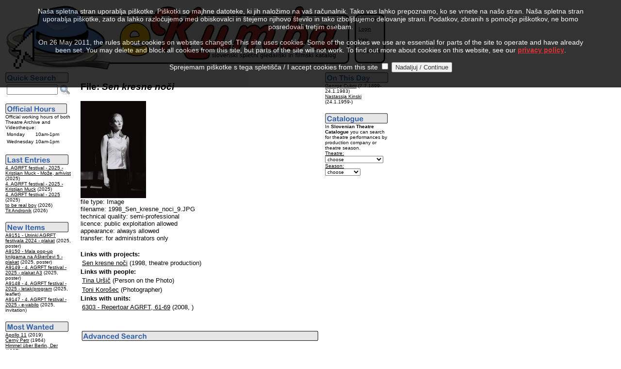

--- FILE ---
content_type: text/html
request_url: http://kumba.agrft.uni-lj.si/ZAC/index.asp?DID=8651&l=1
body_size: 5581
content:
<?xml version="1.0" encoding="UTF-8"?>
<!DOCTYPE html PUBLIC "-//W3C//DTD XHTML 1.0 Transitional//EN"
   "http://www.w3.org/TR/xhtml1/DTD/xhtml1-transitional.dtd">
<html xmlns="http://www.w3.org/1999/xhtml" xml:lang="en" lang="en">
<head>
<link rel="SHORTCUT ICON" href="favicon.ico" />
<link rel="alternate" type="application/rss+xml" title="Novice RSS eKumbe" href="http://kumba.agrft.uni-lj.si/ZAC/kumba.xml" />
<meta http-equiv="Content-Type" content="text/html; charset=UTF-8" />
<title>eKumba - The AGRFT Archives Collection
</title>
</head>
<body bgcolor="white" text="black" link="black" vlink="maroon" alink="gray">
<script type="text/javascript" language="javascript" src="statistika/stats_js.asp"> </script>
<table width="550" border="0" cellpadding="1" cellspacing="1" summary="eKumba Logo">
<tr bgcolor="#FFFFFF" valign="top" align="left"><td><img src="eKumbaLogotipNov2.gif" border="0" alt="eKumba" title="eKumba" /><br /></td>
<td width="150" style="background-image:url('slike/meni.gif');border:0"><br /><img src="slike/meni.gif" alt="menu" title="menu" height="3" /><br /><font face="Arial, Helvetica, sans-serif" size="-2">&nbsp;&nbsp;&nbsp;&nbsp;&nbsp;<a href="index.asp?DID=8651&amp;l=0">Slovenski</a>&nbsp;<br /><br />&nbsp;&nbsp;&nbsp;&nbsp;&nbsp;<a href="login.asp?DID=8651&amp;l=1">Login</a><br /><br />&nbsp;&nbsp;&nbsp;&nbsp;&nbsp;<a href="help-eng.html">Help</a><br /><br />&nbsp;&nbsp;&nbsp;&nbsp;&nbsp;<a href="index.asp?KOL=1&amp;l=1">Colophon</a>&nbsp;&nbsp;&nbsp;&nbsp;&nbsp;</font></td>
</tr>
</table>
<table summary="Levo">
<tr valign="top"><td width="125"><form action="index.asp" method="post" name="SQLForm2" accept-charset="windows-1250" >
<input type="hidden" name="l" value="1" />
<input type="hidden" name="function" value="quick" />
<script language="javascript" type="text/javascript">
function VerifyInput2()
{
   if ((document.SQLForm2.Query2.value.length  == 2)||(document.SQLForm2.Query2.value.length  == 1)||(document.SQLForm2.Query2.value.length == 0))
    alert('Search string is too short!');
  else
    document.SQLForm2.submit();
  return 0;
}
</script>
<img src="slike/hitro_en.gif" alt="Quick Search" title="Quick Search" border="0" />
<table summary="Quick Search">
<tr>
<td valign="top"><font face="Arial, Helvetica, sans-serif" size="-1"><input id="Query2" name="Query2" size="11" value="" />&nbsp;</font></td>
<td valign="top"><a href="#" onclick="VerifyInput2();"><img src="slike/iskanje.png" width="22" height="22" border="0" alt="Search" title="Search" name="submit2" onclick="VerifyInput2();" /></a></td>
</tr>
</table>
</form>
<img src="slike/urnik_en.png" border="0" alt="Official Hours" title="Official Hours" /><br />
<font face="Arial,Helvetica,sans-serif" size="-2">
Official working hours of both Theatre Archive and Videotheque:</font><table summary="Working Hours"><tr><td><font face="Arial,Helvetica,sans-serif" size="-2">Monday</font></td><td><font face="Arial,Helvetica,sans-serif" size="-2">10am-1pm</font></td></tr><tr><td><font face="Arial,Helvetica,sans-serif" size="-2">Wednesday</font></td><td><font face="Arial,Helvetica,sans-serif" size="-2">10am-1pm</font></td></tr></table>
<br />
<img src="slike/vnosi_en.gif" title="Last Entries" alt="Last Entries" border="0" /><br /><font face="Arial, Helvetica, sans-serif"><font size="-2">
<a href="index.asp?PID=17616&amp;l=1">4. AGRFT festival - 2025 - Kristijan Muck - Može, arhivist</a> (2025)<br />
<a href="index.asp?PID=17615&amp;l=1">4. AGRFT festival - 2025 - Kristijan Muck</a> (2025)<br />
<a href="index.asp?PID=17613&amp;l=1">4. AGRFT festival - 2025</a> (2025)<br />
<a href="index.asp?PID=17612&amp;l=1">to be real boy</a> (2026)<br />
<a href="index.asp?PID=17611&amp;l=1">Tit Andronik</a> (2026)<br />
</font></font><br /><img src="slike/pridobitve_en.gif" title="New Archive Items" alt="New Archive Items" border="0" /><br /><font face="Arial, Helvetica, sans-serif"><font size="-2">
<a href="index.asp?EID=35576&amp;l=1">A9151 - Utrinki AGRFT festivala 2024 - plakat</a> (2025, poster)<br />
<a href="index.asp?EID=35575&amp;l=1">A9150 - Mala pop-up knjigarna na Aškerčevi 5 - plakat</a> (2025, poster)<br />
<a href="index.asp?EID=35574&amp;l=1">A9149 - 4. AGRFT festival - 2025 - plakat A3</a> (2025, poster)<br />
<a href="index.asp?EID=35573&amp;l=1">A9148 - 4. AGRFT festival - 2025 - letak/program</a> (2025, leaflet)<br />
<a href="index.asp?EID=35572&amp;l=1">A9147 - 4. AGRFT festival - 2025 - e-vabilo</a> (2025, invitation)<br />
</font></font><br /><img src="slike/gledani_en.gif" title="Most Wanted" alt="Most Wanted" border="0" /><br /><font face="Arial, Helvetica, sans-serif"><font size="-2"><a href="index.asp?PID=15807&amp;l=1">Apollo 11</a> (2019)<br />
<a href="index.asp?PID=3348&amp;l=1">Černý Petr</a> (1964)<br />
<a href="index.asp?PID=1992&amp;l=1">Himmel über Berlin, Der</a> (1987)<br />
<a href="index.asp?PID=15463&amp;l=1">Carnival of Souls</a> (1962)<br />
<a href="index.asp?PID=7355&amp;l=1">This is Spinal Tap</a> (1984)<br />
</font></font><br /><a href="http://validator.w3.org/check?uri=http%3A%2F%2Fkumba.agrft.uni-lj.si/ZAC/index.asp?DID=8651&amp;l=1"><img border="0" src="slike/valid-xhtml10-blue.png" alt="Valid XHTML 1.0 Transitional" title="Preverite pravilnost strani!" height="31" width="88" /></a></td><td width="10"></td>
<td width="500"><h3><font face="Arial, Helvetica, sans-serif">File: <i>Sen kresne noči</i></font></h3><font face="Arial, Helvetica, sans-serif" size="-1"><img src="prenosi/200/8651.png" border="0" alt="Sen kresne noči - " title="Sen kresne noči - " /><br />
file type: Image<br />filename: 1998_Sen_kresne_noci_9.JPG<br />technical quality: semi-professional<br />licence: public exploitation allowed<br />appearance: always allowed<br />transfer: for administrators only<br /></font>
<br /><font face="Arial, Helvetica, sans-serif" size="-1"><b>Links with projects:</b><br /></font>
<table>
<tr><td valign="top" bgcolor="#FFFFFF"><font face="Arial, Helvetica, sans-serif" size="-1">
<a href="index.asp?PID=3096&amp;l=1">Sen kresne noči</a> (1998, theatre production)
</font></td>
</tr>
</table>
<font face="Arial, Helvetica, sans-serif" size="-1"><b>Links with people:</b><br /></font>
<table>
<tr><td valign="top" bgcolor="#FFFFFF"><font face="Arial, Helvetica, sans-serif" size="-1">
<a href="index.asp?OID=218&amp;l=1">Tina Uršič</a>
 (Person on the Photo)</font></td>
</tr>
<tr><td valign="top" bgcolor="#FFFFFF"><font face="Arial, Helvetica, sans-serif" size="-1">
<a href="index.asp?OID=9095&amp;l=1">Toni Korošec</a>
 (Photographer)</font></td>
</tr>
</table>
<font face="Arial, Helvetica, sans-serif" size="-1"><b>Links with units:</b><br /></font>
<table>
<tr><td valign="top" bgcolor="#FFFFFF"><font face="Arial, Helvetica, sans-serif" size="-1">
<a href="index.asp?EID=25057&amp;l=1">6303 - Repertoar AGRFT, 61-69</a> (2008, )
</font></td>
</tr>
</table><br />
<table width="450" border="0" cellpadding="1" cellspacing="1" summary="."><tr bgcolor="#FFFFFF"><td>
<br /><img src="slike/napredno_en.png" alt="Advanced Search" border="0" title="Advanced Search" /><br /><br />
<script language="javascript" type="text/javascript">
function VerifyInput()
{
   if ((document.SQLForm.Query.value.length == 2)||(document.SQLForm.Query.value.length == 1)||(document.SQLForm.Query.value.length == 0))
    alert('Search string is too short!');
  else
    document.SQLForm.submit();
  return 0;
}
</script>
<form action="index.asp" method="post" name="SQLForm" accept-charset="windows-1250" >
<table width="450" border="0" cellpadding="3" cellspacing="0" align="left" summary="Advanced Search">
<tr><td width="130" align="right" bgcolor="#FFFFFF"><font face="Arial, Helvetica, sans-serif" size="-1">Search string:</font></td>
<td colspan="2" bgcolor="#DDDDDD"><font face="Arial, Helvetica, sans-serif" size="-1"><input id="Query" name="Query" size="28" value="" />&nbsp;<input id="Submit1" name="submit1" type="button" value=" Find it! " onclick="VerifyInput();" /></font></td>
</tr>
<tr><td bgcolor="#FFFFFF"><font face="Arial, Helvetica, sans-serif" size="-1">
<input type="radio" id="people" name="target" value="people" /> find persons<br />
<input type="radio" id="movies" name="target" value="movies" checked="checked" /> find projects<br />
<input type="radio" id="signum" name="target" value="signum" /> find items
</font></td><td bgcolor="#DDDDDD"><font face="Arial, Helvetica, sans-serif" size="-1"><input type="radio" id="AND" name="function" value="AND" checked="checked" />find ALL search strings<br />
<input type="radio" id="OR" name="function" value="OR" />find ANY search string
</font><input type="hidden" name="l" value="1" /></td>
</tr>
</table>
</form>
</td>
</tr>
<tr bgcolor="#FFFFFF"><td>
<font face="Arial, Helvetica, sans-serif" size="-2">Idea: Simona Ješelnik, Tanja Premk Grum, Martin Srebotnjak, Barbara Sušec-Michieli<br />&copy; 2004, 2026 by UL AGRFT &amp; Martin Srebotnjak. All Rights Reserved.<br />
All data &amp; media contained herein are property of UL Akademija za gledališče, radio, film in televizijo.<br />Permission for any kind of use must be granted from UL AGRFT in written form.</font>
</td></tr></table></td>
<td width="125">
<font face="Arial, Helvetica, sans-serif" size="-1"><img src="slike/danes_en.gif" title="On This Day" alt="On This Day" border="0" /><br /><font size="-2"><a href="index.asp?OID=5258&amp;l=1">George Cukor</a> (7.7.1899-24.1.1983)<br />
<a href="index.asp?OID=9413&amp;l=1">Nastassja Kinski</a> (24.1.1959-)<br />
</font></font><br /><font face="Arial, Helvetica, sans-serif" size="-2"><img src="slike/katalog_en.png" title="Theatre Catalogue" alt="Theatre Catalogue" border="0" /><br />
In <b>Slovenian Theatre Catalogue</b> you can search for theatre performances by production company or theatre season.<br /></font>
<form method="post" name="FrmK" action="index.asp">
<font face="Arial, Helvetica, sans-serif" size="-2"><u>Theatre:</u><br /><select id="KAT" name="KAT" onchange="FrmK.submit();" style="font-family:sans-serif;font-size:7.5pt" >
<option value="0">choose</option>
<option value="10698"> Prešernovo gleda…</option>
<option value="11242"> Gledališče Koper</option>
<option value="7231"> Šentjakobsko gle…</option>
<option value="17830">Anton Podbevšek  …</option>
<option value="5354">Eksperimentalno g…</option>
<option value="17016">Gledališče Glej</option>
<option value="21224">Gledališče Pekarn…</option>
<option value="11257">Lutkovno gledališ…</option>
<option value="10621">Mestno gledališče…</option>
<option value="8962">Mestno gledališče…</option>
<option value="19813">Oder 57</option>
<option value="9224">Slovensko mladins…</option>
<option value="9403">Slovensko ljudsko…</option>
<option value="10699">SNG Nova Gorica</option>
<option value="10696">SNG Drama Ljublja…</option>
<option value="10697">SNG Drama Maribor</option>
<option value="9225">SSG Trst</option>
<option value="5120">UL AGRFT</option>
</select>
<u>Season:</u><br /><select id="SEZ" name="SEZ" onchange="FrmK.submit();" style="font-family:sans-serif;font-size:7.5pt" >
<option value="0">choose</option>
<option value="2027">2026/2027</option>
<option value="2026">2025/2026</option>
<option value="2025">2024/2025</option>
<option value="2024">2023/2024</option>
<option value="2023">2022/2023</option>
<option value="2022">2021/2022</option>
<option value="2021">2020/2021</option>
<option value="2020">2019/2020</option>
<option value="2019">2018/2019</option>
<option value="2018">2017/2018</option>
<option value="2017">2016/2017</option>
<option value="2016">2015/2016</option>
<option value="2015">2014/2015</option>
<option value="2014">2013/2014</option>
<option value="2013">2012/2013</option>
<option value="2012">2011/2012</option>
<option value="2011">2010/2011</option>
<option value="2010">2009/2010</option>
<option value="2009">2008/2009</option>
<option value="2008">2007/2008</option>
<option value="2007">2006/2007</option>
<option value="2006">2005/2006</option>
<option value="2005">2004/2005</option>
<option value="2004">2003/2004</option>
<option value="2003">2002/2003</option>
<option value="2002">2001/2002</option>
<option value="2001">2000/2001</option>
<option value="2000">1999/2000</option>
<option value="1999">1998/1999</option>
<option value="1998">1997/1998</option>
<option value="1997">1996/1997</option>
<option value="1996">1995/1996</option>
<option value="1995">1994/1995</option>
<option value="1994">1993/1994</option>
<option value="1993">1992/1993</option>
<option value="1992">1991/1992</option>
<option value="1991">1990/1991</option>
<option value="1990">1989/1990</option>
<option value="1989">1988/1989</option>
<option value="1988">1987/1988</option>
<option value="1987">1986/1987</option>
<option value="1986">1985/1986</option>
<option value="1985">1984/1985</option>
<option value="1984">1983/1984</option>
<option value="1983">1982/1983</option>
<option value="1982">1981/1982</option>
<option value="1981">1980/1981</option>
<option value="1980">1979/1980</option>
<option value="1979">1978/1979</option>
<option value="1978">1977/1978</option>
<option value="1977">1976/1977</option>
<option value="1976">1975/1976</option>
<option value="1975">1974/1975</option>
<option value="1974">1973/1974</option>
<option value="1973">1972/1973</option>
<option value="1972">1971/1972</option>
<option value="1971">1970/1971</option>
<option value="1970">1969/1970</option>
<option value="1969">1968/1969</option>
<option value="1968">1967/1968</option>
<option value="1967">1966/1967</option>
<option value="1966">1965/1966</option>
<option value="1965">1964/1965</option>
<option value="1964">1963/1964</option>
<option value="1963">1962/1963</option>
<option value="1962">1961/1962</option>
<option value="1961">1960/1961</option>
<option value="1960">1959/1960</option>
<option value="1959">1958/1959</option>
<option value="1958">1957/1958</option>
<option value="1957">1956/1957</option>
<option value="1956">1955/1956</option>
<option value="1955">1954/1955</option>
<option value="1954">1953/1954</option>
<option value="1953">1952/1953</option>
<option value="1952">1951/1952</option>
<option value="1951">1950/1951</option>
<option value="1950">1949/1950</option>
<option value="1949">1948/1949</option>
<option value="1948">1947/1948</option>
<option value="1947">1946/1947</option>
<option value="1946">1945/1946</option>
<option value="1945">1944/1945</option>
<option value="1944">1943/1944</option>
<option value="1943">1942/1943</option>
<option value="1942">1941/1942</option>
<option value="1941">1940/1941</option>
<option value="1940">1939/1940</option>
<option value="1939">1938/1939</option>
<option value="1938">1937/1938</option>
<option value="1937">1936/1937</option>
<option value="1936">1935/1936</option>
<option value="1935">1934/1935</option>
<option value="1934">1933/1934</option>
<option value="1933">1932/1933</option>
<option value="1932">1931/1932</option>
<option value="1931">1930/1931</option>
<option value="1930">1929/1930</option>
<option value="1929">1928/1929</option>
<option value="1928">1927/1928</option>
<option value="1927">1926/1927</option>
<option value="1926">1925/1926</option>
<option value="1925">1924/1925</option>
<option value="1924">1923/1924</option>
<option value="1923">1922/1923</option>
<option value="1922">1921/1922</option>
<option value="1921">1920/1921</option>
<option value="1920">1919/1920</option>
<option value="1919">1918/1919</option>
<option value="1918">1917/1918</option>
<option value="1917">1916/1917</option>
<option value="1916">1915/1916</option>
<option value="1915">1914/1915</option>
<option value="1914">1913/1914</option>
<option value="1913">1912/1913</option>
<option value="1912">1911/1912</option>
<option value="1911">1910/1911</option>
<option value="1910">1909/1910</option>
<option value="1909">1908/1909</option>
<option value="1908">1907/1908</option>
<option value="1907">1906/1907</option>
<option value="1906">1905/1906</option>
<option value="1905">1904/1905</option>
<option value="1904">1903/1904</option>
<option value="1903">1902/1903</option>
<option value="1902">1901/1902</option>
<option value="1901">1900/1901</option>
<option value="1900">1899/1900</option>
</select>
<input type="hidden" name="Confirm" value="1" />
<input type="hidden" name="l" value="1" />
</font></form>
<br /><font size ="-2" color="#ffffff">-0,40625-0,046875</font></td></tr></table>
<script type="text/javascript">function cookiesDirectiveScriptWrapper() {    // Cookie creating scripts etc here...
 }</script>
<script type="text/javascript" src="1.5.js"></script>
<script type="text/javascript">cookiesDirective('top',5,'privacy.html');</script>
</body>
</html>